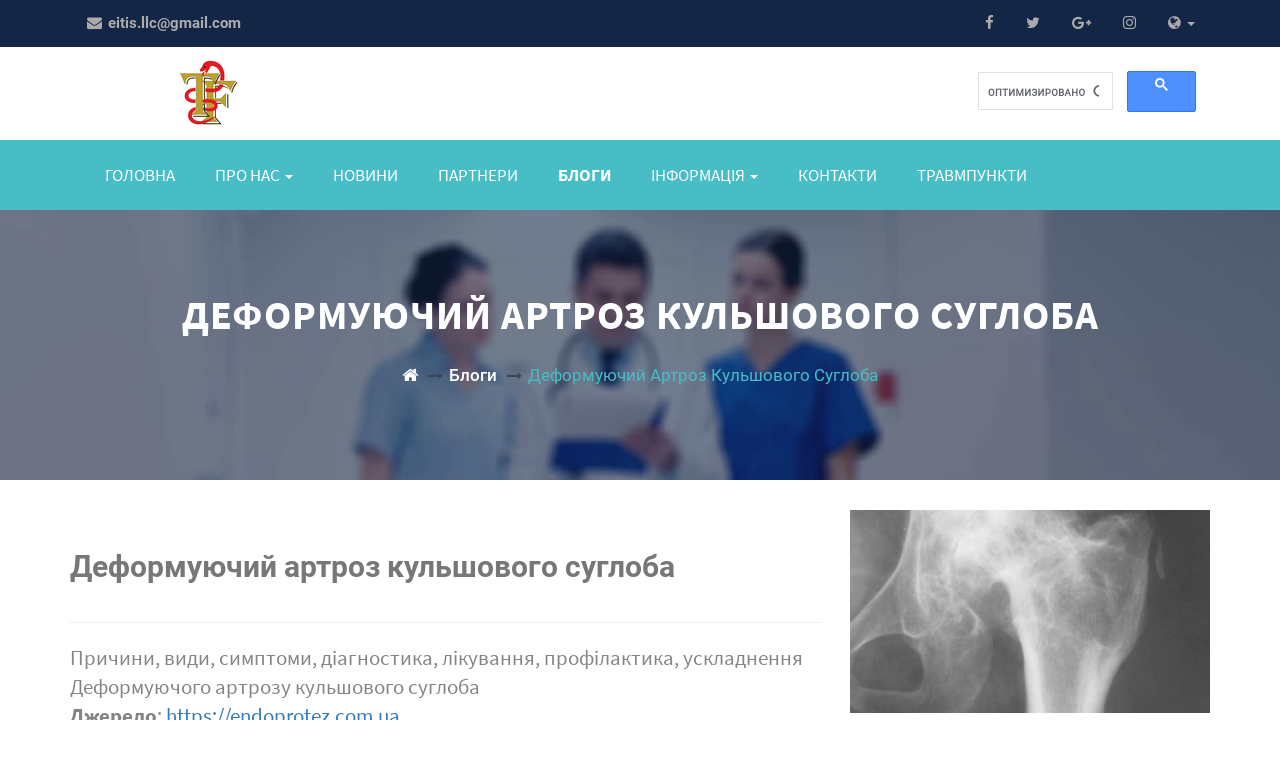

--- FILE ---
content_type: application/javascript
request_url: https://tf-g.com.ua/assets/js/ga.js
body_size: 43
content:
  window.dataLayer = window.dataLayer || [];
  function gtag(){ dataLayer.push(arguments); }
  gtag('js', new Date());

  gtag('config', 'G-FNJMX61646');